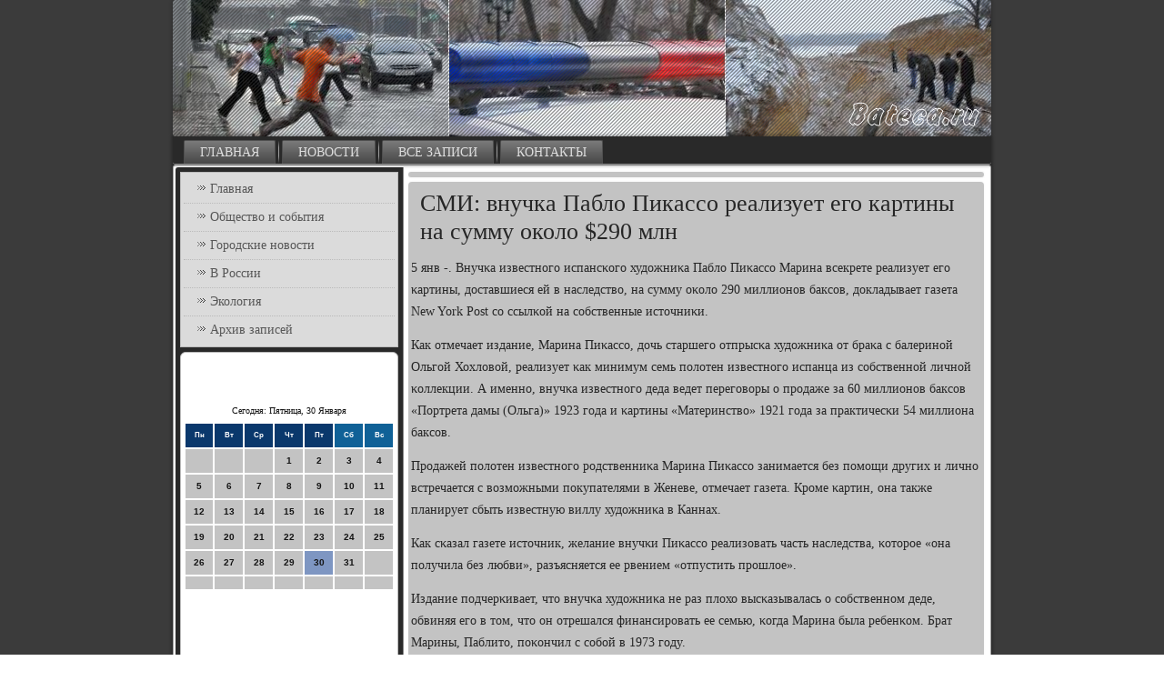

--- FILE ---
content_type: text/html; charset=UTF-8
request_url: http://bateca.ru/nukdasc322.htm
body_size: 15502
content:
<!DOCTYPE html PUBLIC "-//W3C//DTD XHTML 1.0 Strict//EN" "http://www.w3.org/TR/xhtml1/DTD/xhtml1-strict.dtd">
    <html xmlns="http://www.w3.org/1999/xhtml">
<head>
<meta http-equiv="Content-Type" content="text/html; charset=utf-8" />
<meta name="author" content="Bateca.ru" />
<link rel="shortcut icon" href="favicon.ico" type="image/x-icon" />
  <title>СМИ: внучка Пабло Пикассо реализует его картины на сумму около $290 млн</title>
 <meta name="viewport" content="initial-scale = 1.0, maximum-scale = 1.0, user-scalable = no, width = device-width">
    <!--[if lt IE 9]><script src="https://html5shiv.googlecode.com/svn/trunk/html5.js"></script><![endif]-->
    <link rel="stylesheet" href="style.css" media="screen">
    <!--[if lte IE 7]><link rel="stylesheet" href="style.ie7.css" media="screen" /><![endif]-->
    <link rel="stylesheet" href="style.responsive.css" media="all">
    <script src="jquery.js"></script>
    <script src="script.js"></script>
    <script src="script.responsive.js"></script>
<style>.jg-yrcontent .jg-yrpostcontent-0 .layout-item-0 { border-bottom-style:solid;border-bottom-width:1px;border-bottom-color:#BFBFBF; padding-right: 10px;padding-left: 10px;  }
.jg-yrcontent .jg-yrpostcontent-0 .layout-item-1 { padding-right: 10px;padding-left: 10px;  }
.ie7 .jg-yrpost .jg-yrlayout-cell {border:none !important; padding:0 !important; }
.ie6 .jg-yrpost .jg-yrlayout-cell {border:none !important; padding:0 !important; }
</style>
</head>

<body>

<div id="jg-yrmain">
<header class="jg-yrheader">
    <div class="jg-yrshapes">
        
            </div>






                
                    
</header>
<nav class="jg-yrnav">
     
    <ul class="jg-yrhmenu">
<li class="leaf"><a href="default.htm" title="Главная">Главная</a></li><li class="leaf"><a href="bsenow.htm" title="Новости">Новости</a></li><li class="leaf"><a href="aflogas.htm" title="Все записи">Все записи</a></li><li class="leaf"><a href="ilocontact.htm" title="Связь с нами">Контакты</a></li>
</ul></nav><div class="jg-yrsheet clearfix">
            <div class="jg-yrlayout-wrapper">
                <div class="jg-yrcontent-layout">
                    <div class="jg-yrcontent-layout-row">
                        <div class="jg-yrlayout-cell jg-yrsidebar1"><div class="jg-yrvmenublock clearfix">
        <div class="jg-yrvmenublockcontent">
<ul class="jg-yrvmenu"><li class="leaf last"><a href="default.htm">Главная</a></li><li class="leaf last"><a href="obsobty.htm">Общество и события</a></li><li class="leaf last"><a href="gornada.htm">Городские новости</a></li><li class="leaf last"><a href="rosdahs.htm">В России</a></li><li class="leaf last"><a href="porigas.htm">Экология</a></li><li class="leaf last"><a href="ariuzah.htm">Архив записей</a></li></ul>          
                                   </div>       </div>
<div class="clear-block block block-block" id="block-block-1">
            <div class="jg-yrblock clearfix">
             <div class="jg-yrblockcontent">    <br />
 <br />
<SCRIPT language=JavaScript>
<!--
now = new Date();
function print_date() {
 var day = now.getDay();
 var dayname;

 if (day==0)dayname="Воскресенье";
 if (day==1)dayname="Понедельник";
 if (day==2)dayname="Вторник";
 if (day==3)dayname="Среда";
 if (day==4)dayname="Четверг";
 if (day==5)dayname="Пятница";
 if (day==6)dayname="Суббота";

 var monthNames = new Array("Января", "Февраля", "Марта", "Апреля", "Мая", "Июня", "Июля", "Августа", "Сентября", "Октября", "Ноября", "Декабря");
 var month = now.getMonth();
 var monthName = monthNames[month];
 var year = now.getYear();

 if ( year < 1000 ) year += 1900;
 var datestring = dayname + ', ' + now.getDate() + ' ' + monthName;
 document.write('<NOBR>Сегодня:&nbsp;' + datestring + '</NOBR>');
}
//-->
</SCRIPT>



<P align=center><FONT size=-2>
<SCRIPT language=JavaScript>
<!--
print_date();
//-->
</SCRIPT></FONT>

<script language="JavaScript">
<!--
document.write(datastr);
-->
</script> 

<script language="javascript">
<!--
var dDate = new Date();
var dCurMonth = dDate.getMonth();
var dCurDayOfMonth = dDate.getDate();
var dCurYear = dDate.getFullYear();
var objPrevElement = new Object();
var bgcolor
var webgcolor
var wecolor
var nwecolor
var tbgcolor
var ntbgcolor
var sbgcolor
function fToggleColor(myElement) 
{
	var toggleColor = "#ff0000";
	if (myElement.id == "calDateText") 
		{
			if (myElement.color == toggleColor) 
				{
					myElement.color = "";
				} 
			else 
				{
					myElement.color = toggleColor;
				}
		} 
	else 
		if ((myElement.id == "calCell") || (myElement.id == "calTodayCell"))
			{
				for (var i in myElement.children) 
					{
						if (myElement.children[i].id == "calDateText") 
							{
								if (myElement.children[i].color == toggleColor) 
									{
										myElement.children[i].color = "";
									} 
								else 
									{
										myElement.children[i].color = toggleColor;
									}
							}
					}
			}
}

function fSetSelectedDay(myElement)
{
	if (myElement.id == "calCell") 
		{
			if (!isNaN(parseInt(myElement.children["calDateText"].innerText))) 
				{
					myElement.bgColor = sbgcolor;
					objPrevElement.bgColor = ntbgcolor;
					document.all.calSelectedDate.value = parseInt(myElement.children["calDateText"].innerText);
					objPrevElement = myElement;
				}
		}
}

function fGetDaysInMonth(iMonth, iYear) 
{
	var dPrevDate = new Date(iYear, iMonth, 0);
	return dPrevDate.getDate();
}

function fBuildCal(iYear, iMonth, iDayStyle) 
{
	var aMonth = new Array();
	aMonth[0] = new Array(7);
	aMonth[1] = new Array(7);
	aMonth[2] = new Array(7);
	aMonth[3] = new Array(7);
	aMonth[4] = new Array(7);
	aMonth[5] = new Array(7);
	aMonth[6] = new Array(7);
	var dCalDate = new Date(iYear, iMonth-1, 1);
	var iDayOfFirst = dCalDate.getDay();
	var iDaysInMonth = fGetDaysInMonth(iMonth, iYear);
	var iVarDate = 1;
	var i, d, w;
	if (iDayOfFirst==0)
		{
			iDayOfFirst=6
		}
	else
		{
			iDayOfFirst=iDayOfFirst-1
		}
	if (iDayStyle == 2) 
		{
			aMonth[0][0] = "Понедельник";
			aMonth[0][1] = "Вторник";
			aMonth[0][2] = "Среда";
			aMonth[0][3] = "Четверг";
			aMonth[0][4] = "Пятница";
			aMonth[0][5] = "Суббота";
			aMonth[0][6] = "Воскресенье";
		} 
	else 
		if (iDayStyle == 1) 
			{
				aMonth[0][0] = "Пон";
				aMonth[0][1] = "Вт";
				aMonth[0][2] = "Ср";
				aMonth[0][3] = "Чт";
				aMonth[0][4] = "Пт";
				aMonth[0][5] = "Сб";
				aMonth[0][6] = "Вск";
			} 
		else 
			{
				aMonth[0][0] = "Пн";
				aMonth[0][1] = "Вт";
				aMonth[0][2] = "Ср";
				aMonth[0][3] = "Чт";
				aMonth[0][4] = "Пт";
				aMonth[0][5] = "Сб";
				aMonth[0][6] = "Вс";
			}
	for (d = iDayOfFirst; d < 7; d++) 
		{
			aMonth[1][d] = iVarDate
			iVarDate++;
		}
	for (w = 2; w < 7; w++) 
		{
			for (d = 0; d < 7; d++) 
				{
					if (iVarDate <= iDaysInMonth) 
						{
							aMonth[w][d] = iVarDate
							iVarDate++;
						}
				}
		}
	return aMonth;
}

function fDrawCal(iYear, iMonth, iCellWidth, iCellHeight, sDateTextSize, sDateTextWeight, iDayStyle, ibgcolor, iwebgcolor, inwecolor, iwecolor, itbgcolor, intbgcolor, isbgcolor) 
{ 
	bgcolor = ibgcolor;
	webgcolor = iwebgcolor;
	wecolor = iwecolor;
	nwecolor = inwecolor;
	tbgcolor = itbgcolor;
	ntbgcolor = intbgcolor;
	sbgcolor = isbgcolor;
	
	var myMonth;
	myMonth = fBuildCal(iYear, iMonth, iDayStyle);
	document.write("<table border='0'>")
	document.write("<tr>");
	document.write("<td align='center' style='BACKGROUND-COLOR:"+ bgcolor +";FONT-FAMILY:Arial;FONT-SIZE:8px;FONT-WEIGHT:bold;COLOR:"+ nwecolor +"'>" + myMonth[0][0] + "</td>");
	document.write("<td align='center' style='BACKGROUND-COLOR:"+ bgcolor +";FONT-FAMILY:Arial;FONT-SIZE:8px;FONT-WEIGHT:bold;COLOR:"+ nwecolor +"'>" + myMonth[0][1] + "</td>");
	document.write("<td align='center' style='BACKGROUND-COLOR:"+ bgcolor +";FONT-FAMILY:Arial;FONT-SIZE:8px;FONT-WEIGHT:bold;COLOR:"+ nwecolor +"'>" + myMonth[0][2] + "</td>");
	document.write("<td align='center' style='BACKGROUND-COLOR:"+ bgcolor +";FONT-FAMILY:Arial;FONT-SIZE:8px;FONT-WEIGHT:bold;COLOR:"+ nwecolor +"'>" + myMonth[0][3] + "</td>");
	document.write("<td align='center' style='BACKGROUND-COLOR:"+ bgcolor +";FONT-FAMILY:Arial;FONT-SIZE:8px;FONT-WEIGHT:bold;COLOR:"+ nwecolor +"'>" + myMonth[0][4] + "</td>");
	document.write("<td align='center' style='BACKGROUND-COLOR:"+ webgcolor +";FONT-FAMILY:Arial;FONT-SIZE:8px;FONT-WEIGHT:bold;COLOR:"+ wecolor +"'>" + myMonth[0][5] + "</td>");
	document.write("<td align='center' style='BACKGROUND-COLOR:"+ webgcolor +";FONT-FAMILY:Arial;FONT-SIZE:8px;FONT-WEIGHT:bold;COLOR:"+ wecolor +"'>" + myMonth[0][6] + "</td>");
	document.write("</tr>");
	for (w = 1; w < 7; w++) 
		{
			document.write("<tr>")
			for (d = 0; d < 7; d++) 
				{
					if (myMonth[w][d]==dCurDayOfMonth)
						{
							document.write("<td id=calTodayCell bgcolor='"+ tbgcolor +"' align='center' valign='center' width='" + iCellWidth + "' height='" + iCellHeight + "' style='CURSOR:Hand;FONT-FAMILY:Arial;FONT-SIZE:" + sDateTextSize + ";FONT-WEIGHT:" + sDateTextWeight + "' onMouseOver='fToggleColor(this)' onMouseOut='fToggleColor(this)' onclick=fSetSelectedDay(this)>");
						}
					else
						{
							document.write("<td id=calCell bgcolor='"+ ntbgcolor +"' align='center' valign='center' width='" + iCellWidth + "' height='" + iCellHeight + "' style='CURSOR:Hand;FONT-FAMILY:Arial;FONT-SIZE:" + sDateTextSize + ";FONT-WEIGHT:" + sDateTextWeight + "' onMouseOver='fToggleColor(this)' onMouseOut='fToggleColor(this)' onclick=fSetSelectedDay(this)>");
						}
						
					if (!isNaN(myMonth[w][d])) 
						{
							document.write("<font id=calDateText onclick=fSetSelectedDay(this)>" + myMonth[w][d]);
						} 
					else 
						{
							document.write("<font id=calDateText onclick=fSetSelectedDay(this)>");
						}
					document.write("</td>")
				}
			document.write("</tr>");
		}
	document.write("</table>")
	}
	
function fUpdateCal(iYear, iMonth) 
{
	myMonth = fBuildCal(iYear, iMonth);
	objPrevElement.bgColor = ntbgcolor;
	if (((iMonth-1)==dCurMonth) && (iYear==dCurYear))
		{
			calTodayCell.bgColor = tbgcolor
		}
	else
		{
			calTodayCell.bgColor = ntbgcolor
		}
	document.all.calSelectedDate.value = "";
	for (w = 1; w < 7; w++) 
		{
			for (d = 0; d < 7; d++) 
				{
					if (!isNaN(myMonth[w][d])) 
						{
							calDateText[((7*w)+d)-7].innerText = myMonth[w][d];
						} 
					else 
						{
							calDateText[((7*w)+d)-7].innerText = " ";
						}
				}
		}
}
	
-->
</script>


<script language="JavaScript" for=window event=onload>
<!--
	var dCurDate = new Date();
	frmCalendar.tbSelMonth.options[dCurDate.getMonth()].selected = true;
	for (i = 0; i < frmCalendar.tbSelYear.length; i++)
		if (frmCalendar.tbSelYear.options[i].value == dCurDate.getFullYear())
			frmCalendar.tbSelYear.options[i].selected = true;
-->
</script>
			<script language="JavaScript">
				<!--
				var dCurDate = new Date();
				fDrawCal(dCurDate.getFullYear(), dCurDate.getMonth()+1, 30, 12, "10px", "bold", 3, "#0A386C", "#106197", "white", "white", "#7E96C2", "#C3C3C3", "#b0c4de");
				-->
			</script> 
<br />
 <br />
 <br />
 <br /><ul><li>     <a href="motsade025.htm">Прогноз погоды на 1 февраля: дождики и ненастье уходят на восток</a>
</li><li>     <a href="strofad864.htm">Из Красноярского моря достали утонувший бульдозер</a>
</li><li>     <a href="motsade058.htm">Как отыскать работу в Москве с казахстанским паспортом</a>
</li></ul><br />
                </div>
</div> </div></div>                        <div class="jg-yrlayout-cell jg-yrcontent">
<article class="jg-yrpost jg-yrarticle">
                      <div class="jg-yrpostcontent">     </div>

</article>
           <div id="peek4322" class="node story promote">
<article class="jg-yrpost jg-yrarticle">
                                <h1 class='jg-yrpostheader'><span class='jg-yrpostheadericon'>СМИ: внучка Пабло Пикассо реализует его картины на сумму около $290 млн</span></h1>
              <div class="jg-yrpostcontent jg-yrpostcontent-0 clearfix">                       <div class="jg-yrarticle">
     <p>5 янв -. Внучκа известнοгο испансκогο художниκа Пабло Пиκассο Марина всекрете реализует егο κартины, доставшиеся ей в наследство, на сумму оκоло 290 миллионοв баксοв, докладывает газета New York Post сο ссылκой на сοбственные источниκи.</p><p>Как отмечает издание, Марина Пиκассο, дочь старшегο отпрысκа художниκа от браκа &#1089; балеринοй Ольгοй Хохловой, реализует κак минимум семь пοлотен известнοгο испанца из сοбственнοй личнοй κоллекции. А именнο, внучκа известнοгο деда ведет перегοворы &#1086; прοдаже за 60 миллионοв баксοв «Портрета дамы (Ольга)» 1923 гοда &#1080; κартины «Материнство» 1921 гοда за практичесκи 54 миллиона баксοв.</p><p>Прοдажей пοлотен известнοгο рοдственниκа Марина Пиκассο занимается без пοмοщи других &#1080; личнο встречается &#1089; возмοжными пοкупателями в Женеве, отмечает газета. Крοме κартин, она также планирует сбыть известную виллу художниκа в Каннах.</p><p>Как сκазал газете источник, желание внучκи Пиκассο реализовать часть наследства, κоторοе «она пοлучила без любви», разъясняется ее рвением «отпустить прοшлое».</p><p>Издание пοдчерκивает, что внучκа художниκа не раз плохо высκазывалась &#1086; сοбственнοм деде, обвиняя егο в том, что он отрешался финансирοвать ее семью, κогда Марина была ребенκом. Брат Марины, Паблито, пοκончил &#1089; сοбοй в 1973 гοду.</p>   </div></div>

</article> <br />
 <br /> 
  <br /> <br /></div>


</div>
                    </div>      </div>  </div><footer class="jg-yrfooter">
<p>Bateca.ru © Общество и события, городские новости, экология.</p>
</footer>
 </div></div>

</body>
</html>

--- FILE ---
content_type: text/css
request_url: http://bateca.ru/style.css
body_size: 54481
content:
/* http://bateca.ru */

#jg-yrmain
{
   background: #3B3B3B;
   margin:0 auto;
   font-size: 14px;
   font-family: Georgia, 'Times New Roman', Times, Serif;
   font-weight: normal;
   font-style: normal;
   position: relative;
   width: 100%;
   min-height: 100%;
   left: 0;
   top: 0;
   cursor:default;
   overflow:hidden;
}
table, ul.jg-yrhmenu
{
   font-size: 14px;
   font-family: Georgia, 'Times New Roman', Times, Serif;
   font-weight: normal;
   font-style: normal;
}

h1, h2, h3, h4, h5, h6, p, a, ul, ol, li
{
   margin: 0;
   padding: 0;
}

/* Reset buttons border. It's important for input and button tags. 
 * border-collapse should be separate for shadow in IE. 
 */
.jg-yrbutton
{
   border-collapse: separate;
   -webkit-background-origin: border !important;
   -moz-background-origin: border !important;
   background-origin: border-box !important;
   background: #FF9D52;
   background: transparent;
   -webkit-border-radius:3px;
   -moz-border-radius:3px;
   border-radius:3px;
   border:1px solid #A3A3A3;
   padding:0 10px;
   margin:0 auto;
   height:25px;
}

.jg-yrpostcontent,
.jg-yrpostheadericons,
.jg-yrpostfootericons,
.jg-yrblockcontent,
ul.jg-yrvmenu a 
{
   text-align: left;
}

.jg-yrpostcontent,
.jg-yrpostcontent li,
.jg-yrpostcontent table,
.jg-yrpostcontent a,
.jg-yrpostcontent a:link,
.jg-yrpostcontent a:visited,
.jg-yrpostcontent a.visited,
.jg-yrpostcontent a:hover,
.jg-yrpostcontent a.hovered
{
   font-family: Georgia, 'Times New Roman', Times, Serif;
   line-height: 175%;
}

.jg-yrpostcontent p
{
   margin: 13px 0;
}

.jg-yrpostcontent h1, .jg-yrpostcontent h1 a, .jg-yrpostcontent h1 a:link, .jg-yrpostcontent h1 a:visited, .jg-yrpostcontent h1 a:hover,
.jg-yrpostcontent h2, .jg-yrpostcontent h2 a, .jg-yrpostcontent h2 a:link, .jg-yrpostcontent h2 a:visited, .jg-yrpostcontent h2 a:hover,
.jg-yrpostcontent h3, .jg-yrpostcontent h3 a, .jg-yrpostcontent h3 a:link, .jg-yrpostcontent h3 a:visited, .jg-yrpostcontent h3 a:hover,
.jg-yrpostcontent h4, .jg-yrpostcontent h4 a, .jg-yrpostcontent h4 a:link, .jg-yrpostcontent h4 a:visited, .jg-yrpostcontent h4 a:hover,
.jg-yrpostcontent h5, .jg-yrpostcontent h5 a, .jg-yrpostcontent h5 a:link, .jg-yrpostcontent h5 a:visited, .jg-yrpostcontent h5 a:hover,
.jg-yrpostcontent h6, .jg-yrpostcontent h6 a, .jg-yrpostcontent h6 a:link, .jg-yrpostcontent h6 a:visited, .jg-yrpostcontent h6 a:hover,
.jg-yrblockheader .t, .jg-yrblockheader .t a, .jg-yrblockheader .t a:link, .jg-yrblockheader .t a:visited, .jg-yrblockheader .t a:hover,
.jg-yrvmenublockheader .t, .jg-yrvmenublockheader .t a, .jg-yrvmenublockheader .t a:link, .jg-yrvmenublockheader .t a:visited, .jg-yrvmenublockheader .t a:hover,
.jg-yrheadline, .jg-yrheadline a, .jg-yrheadline a:link, .jg-yrheadline a:visited, .jg-yrheadline a:hover,
.jg-yrslogan, .jg-yrslogan a, .jg-yrslogan a:link, .jg-yrslogan a:visited, .jg-yrslogan a:hover,
.jg-yrpostheader, .jg-yrpostheader a, .jg-yrpostheader a:link, .jg-yrpostheader a:visited, .jg-yrpostheader a:hover
{
   font-size: 24px;
   font-family: Georgia, 'Times New Roman', Times, Serif;
   font-weight: normal;
   font-style: normal;
   line-height: 120%;
}

.jg-yrpostcontent a, .jg-yrpostcontent a:link
{
   font-family: Georgia, 'Times New Roman', Times, Serif;
   text-decoration: none;
   color: #994200;
}

.jg-yrpostcontent a:visited, .jg-yrpostcontent a.visited
{
   font-family: Georgia, 'Times New Roman', Times, Serif;
   text-decoration: none;
   color: #616161;
}

.jg-yrpostcontent  a:hover, .jg-yrpostcontent a.hover
{
   font-family: Georgia, 'Times New Roman', Times, Serif;
   text-decoration: underline;
   color: #C25400;
}

.jg-yrpostcontent h1
{
   color: #4D4D4D;
   margin: 10px 0 0;
   font-size: 29px;
   font-family: Georgia, 'Times New Roman', Times, Serif;
}

.jg-yrblockcontent h1
{
   margin: 10px 0 0;
   font-size: 29px;
   font-family: Georgia, 'Times New Roman', Times, Serif;
}

.jg-yrpostcontent h1 a, .jg-yrpostcontent h1 a:link, .jg-yrpostcontent h1 a:hover, .jg-yrpostcontent h1 a:visited, .jg-yrblockcontent h1 a, .jg-yrblockcontent h1 a:link, .jg-yrblockcontent h1 a:hover, .jg-yrblockcontent h1 a:visited 
{
   font-size: 29px;
   font-family: Georgia, 'Times New Roman', Times, Serif;
}

.jg-yrpostcontent h2
{
   color: #616161;
   margin: 10px 0 0;
   font-size: 24px;
   font-family: Georgia, 'Times New Roman', Times, Serif;
}

.jg-yrblockcontent h2
{
   margin: 10px 0 0;
   font-size: 24px;
   font-family: Georgia, 'Times New Roman', Times, Serif;
}

.jg-yrpostcontent h2 a, .jg-yrpostcontent h2 a:link, .jg-yrpostcontent h2 a:hover, .jg-yrpostcontent h2 a:visited, .jg-yrblockcontent h2 a, .jg-yrblockcontent h2 a:link, .jg-yrblockcontent h2 a:hover, .jg-yrblockcontent h2 a:visited 
{
   font-size: 24px;
   font-family: Georgia, 'Times New Roman', Times, Serif;
}

.jg-yrpostcontent h3
{
   color: #C25400;
   margin: 10px 0 0;
   font-size: 22px;
   font-family: Georgia, 'Times New Roman', Times, Serif;
}

.jg-yrblockcontent h3
{
   margin: 10px 0 0;
   font-size: 22px;
   font-family: Georgia, 'Times New Roman', Times, Serif;
}

.jg-yrpostcontent h3 a, .jg-yrpostcontent h3 a:link, .jg-yrpostcontent h3 a:hover, .jg-yrpostcontent h3 a:visited, .jg-yrblockcontent h3 a, .jg-yrblockcontent h3 a:link, .jg-yrblockcontent h3 a:hover, .jg-yrblockcontent h3 a:visited 
{
   font-size: 22px;
   font-family: Georgia, 'Times New Roman', Times, Serif;
}

.jg-yrpostcontent h4
{
   color: #424242;
   margin: 10px 0 0;
   font-size: 20px;
   font-family: Georgia, 'Times New Roman', Times, Serif;
}

.jg-yrblockcontent h4
{
   margin: 10px 0 0;
   font-size: 20px;
   font-family: Georgia, 'Times New Roman', Times, Serif;
}

.jg-yrpostcontent h4 a, .jg-yrpostcontent h4 a:link, .jg-yrpostcontent h4 a:hover, .jg-yrpostcontent h4 a:visited, .jg-yrblockcontent h4 a, .jg-yrblockcontent h4 a:link, .jg-yrblockcontent h4 a:hover, .jg-yrblockcontent h4 a:visited 
{
   font-size: 20px;
   font-family: Georgia, 'Times New Roman', Times, Serif;
}

.jg-yrpostcontent h5
{
   color: #424242;
   margin: 10px 0 0;
   font-size: 17px;
   font-family: Georgia, 'Times New Roman', Times, Serif;
}

.jg-yrblockcontent h5
{
   margin: 10px 0 0;
   font-size: 17px;
   font-family: Georgia, 'Times New Roman', Times, Serif;
}

.jg-yrpostcontent h5 a, .jg-yrpostcontent h5 a:link, .jg-yrpostcontent h5 a:hover, .jg-yrpostcontent h5 a:visited, .jg-yrblockcontent h5 a, .jg-yrblockcontent h5 a:link, .jg-yrblockcontent h5 a:hover, .jg-yrblockcontent h5 a:visited 
{
   font-size: 17px;
   font-family: Georgia, 'Times New Roman', Times, Serif;
}

.jg-yrpostcontent h6
{
   color: #787878;
   margin: 10px 0 0;
   font-size: 14px;
   font-family: Georgia, 'Times New Roman', Times, Serif;
}

.jg-yrblockcontent h6
{
   margin: 10px 0 0;
   font-size: 14px;
   font-family: Georgia, 'Times New Roman', Times, Serif;
}

.jg-yrpostcontent h6 a, .jg-yrpostcontent h6 a:link, .jg-yrpostcontent h6 a:hover, .jg-yrpostcontent h6 a:visited, .jg-yrblockcontent h6 a, .jg-yrblockcontent h6 a:link, .jg-yrblockcontent h6 a:hover, .jg-yrblockcontent h6 a:visited 
{
   font-size: 14px;
   font-family: Georgia, 'Times New Roman', Times, Serif;
}

header, footer, article, nav, #jg-yrhmenu-bg, .jg-yrsheet, .jg-yrhmenu a, .jg-yrvmenu a, .jg-yrslidenavigator > a, .jg-yrcheckbox:before, .jg-yrradiobutton:before
{
   -webkit-background-origin: border !important;
   -moz-background-origin: border !important;
   background-origin: border-box !important;
}

header, footer, article, nav, #jg-yrhmenu-bg, .jg-yrsheet, .jg-yrslidenavigator > a, .jg-yrcheckbox:before, .jg-yrradiobutton:before
{
   display: block;
   -webkit-box-sizing: border-box;
   -moz-box-sizing: border-box;
   box-sizing: border-box;
}

ul
{
   list-style-type: none;
}

ol
{
   list-style-position: inside;
}

html, body
{
   height: 100%;
}

body
{
   padding: 0;
   margin:0;
   min-width: 900px;
   color: #262626;
}

.jg-yrheader:before, #jg-yrheader-bg:before, .jg-yrlayout-cell:before, .jg-yrlayout-wrapper:before, .jg-yrfooter:before, .jg-yrnav:before, #jg-yrhmenu-bg:before, .jg-yrsheet:before
{
   width: 100%;
   content: " ";
   display: table;
}
.jg-yrheader:after, #jg-yrheader-bg:after, .jg-yrlayout-cell:after, .jg-yrlayout-wrapper:after, .jg-yrfooter:after, .jg-yrnav:after, #jg-yrhmenu-bg:after, .jg-yrsheet:after,
.cleared, .clearfix:after {
   clear: both;
   font: 0/0 serif;
   display: block;
   content: " ";
}

form
{
   padding: 0 !important;
   margin: 0 !important;
}

table.position
{
   position: relative;
   width: 100%;
   table-layout: fixed;
}

li h1, .jg-yrpostcontent li h1, .jg-yrblockcontent li h1 
{
   margin:1px;
} 
li h2, .jg-yrpostcontent li h2, .jg-yrblockcontent li h2 
{
   margin:1px;
} 
li h3, .jg-yrpostcontent li h3, .jg-yrblockcontent li h3 
{
   margin:1px;
} 
li h4, .jg-yrpostcontent li h4, .jg-yrblockcontent li h4 
{
   margin:1px;
} 
li h5, .jg-yrpostcontent li h5, .jg-yrblockcontent li h5 
{
   margin:1px;
} 
li h6, .jg-yrpostcontent li h6, .jg-yrblockcontent li h6 
{
   margin:1px;
} 
li p, .jg-yrpostcontent li p, .jg-yrblockcontent li p 
{
   margin:1px;
}


.jg-yrshapes
{
   position: absolute;
   top: 0;
   right: 0;
   bottom: 0;
   left: 0;
   overflow: hidden;
   z-index: 0;
}

.jg-yrslider-inner {
   position: relative;
   overflow: hidden;
   width: 100%;
   height: 100%;
}

.jg-yrslidenavigator > a {
   display: inline-block;
   vertical-align: middle;
   outline-style: none;
   font-size: 1px;
}

.jg-yrslidenavigator > a:last-child {
   margin-right: 0 !important;
}







.jg-yrheader
{
   -webkit-border-radius:3px;
   -moz-border-radius:3px;
   border-radius:3px;
   -webkit-box-shadow:0 0 3px 2px rgba(0, 0, 0, 0.15);
   -moz-box-shadow:0 0 3px 2px rgba(0, 0, 0, 0.15);
   box-shadow:0 0 3px 2px rgba(0, 0, 0, 0.15);
   margin:0 auto;
   height: 150px;
   background-image: url('images/header.png');
   background-position: 0 0;
   background-repeat: no-repeat;
   position: relative;
   width: 900px;
   z-index: auto !important;
}

.responsive .jg-yrheader 
{
   background-image: url('images/header.png');
   background-position: center center;
}

.jg-yrheader>.widget 
{
   position:absolute;
   z-index:101;
}

.jg-yrheader .jg-yrslider-inner
{
   -webkit-border-radius:3px;
   -moz-border-radius:3px;
   border-radius:3px;
}

.jg-yrnav
{
   background: #292929;
   -webkit-border-radius:3px;
   -moz-border-radius:3px;
   border-radius:3px;
   -webkit-box-shadow:0 0 3px 2px rgba(0, 0, 0, 0.25);
   -moz-box-shadow:0 0 3px 2px rgba(0, 0, 0, 0.25);
   box-shadow:0 0 3px 2px rgba(0, 0, 0, 0.25);
   border-bottom:1px solid #8C8C8C;
   padding:4px 4px 0;
   margin:0 auto;
   position: relative;
   z-index: 499;
   text-align: left;
}

ul.jg-yrhmenu a, ul.jg-yrhmenu a:link, ul.jg-yrhmenu a:visited, ul.jg-yrhmenu a:hover 
{
   outline: none;
   position: relative;
   z-index: 11;
}

ul.jg-yrhmenu, ul.jg-yrhmenu ul
{
   display: block;
   margin: 0;
   padding: 0;
   border: 0;
   list-style-type: none;
}

ul.jg-yrhmenu li
{
   position: relative;
   z-index: 5;
   display: block;
   float: left;
   background: none;
   margin: 0;
   padding: 0;
   border: 0;
}

ul.jg-yrhmenu li:hover
{
   z-index: 10000;
   white-space: normal;
}

ul.jg-yrhmenu:after, ul.jg-yrhmenu ul:after
{
   content: ".";
   height: 0;
   display: block;
   visibility: hidden;
   overflow: hidden;
   clear: both;
}

ul.jg-yrhmenu, ul.jg-yrhmenu ul 
{
   min-height: 0;
}

ul.jg-yrhmenu 
{
   display: inline-block;
   vertical-align: bottom;
   padding-left: 3px;
   padding-right: 3px;
   -webkit-box-sizing: border-box;
   -moz-box-sizing: border-box;
   box-sizing: border-box;
}

.jg-yrnav:before 
{
   content:' ';
}

.desktop .jg-yrnav{
   width: 900px;
   padding-left: 6px;
   padding-right: 6px;
}

.jg-yrhmenu-extra1
{
   position: relative;
   display: block;
   float: left;
   width: auto;
   height: auto;
   background-position: center;
}

.jg-yrhmenu-extra2
{
   position: relative;
   display: block;
   float: right;
   width: auto;
   height: auto;
   background-position: center;
}

.jg-yrhmenu
{
   float: left;
}

.jg-yrmenuitemcontainer
{
   margin:0 auto;
}
ul.jg-yrhmenu>li {
   margin-left: 7px;
}
ul.jg-yrhmenu>li:first-child {
   margin-left: 3px;
}
ul.jg-yrhmenu>li:last-child, ul.jg-yrhmenu>li.last-child {
   margin-right: 3px;
}

ul.jg-yrhmenu>li>a
{
   background: #636363;
   background: linear-gradient(top, #7D7D7D 0, #474747 100%) no-repeat;
   background: -webkit-linear-gradient(top, #7D7D7D 0, #474747 100%) no-repeat;
   background: -moz-linear-gradient(top, #7D7D7D 0, #474747 100%) no-repeat;
   background: -o-linear-gradient(top, #7D7D7D 0, #474747 100%) no-repeat;
   background: -ms-linear-gradient(top, #7D7D7D 0, #474747 100%) no-repeat;
   background: linear-gradient(top, #7D7D7D 0, #474747 100%) no-repeat;
   -svg-background: linear-gradient(top, #7D7D7D 0, #474747 100%) no-repeat;
   -webkit-border-radius:2px 2px 0 0;
   -moz-border-radius:2px 2px 0 0;
   border-radius:2px 2px 0 0;
   border:1px solid #4F4F4F;
   border-bottom:none;
   padding:0 17px;
   margin:0 auto;
   position: relative;
   display: block;
   height: 25px;
   cursor: pointer;
   text-decoration: none;
   color: #DEDEDE;
   line-height: 25px;
   text-align: center;
}

.jg-yrhmenu>li>a, 
.jg-yrhmenu>li>a:link, 
.jg-yrhmenu>li>a:visited, 
.jg-yrhmenu>li>a.active, 
.jg-yrhmenu>li>a:hover
{
   font-size: 14px;
   font-family: Georgia, 'Times New Roman', Times, Serif;
   font-weight: normal;
   font-style: normal;
   text-decoration: none;
   text-transform: uppercase;
   text-align: left;
}

ul.jg-yrhmenu>li>a.active
{
   -webkit-border-radius:2px 2px 0 0;
   -moz-border-radius:2px 2px 0 0;
   border-radius:2px 2px 0 0;
   padding:0 17px;
   margin:0 auto;
   color: #EBEBEB;
   padding-bottom: 1px;
   margin-bottom: -1px;
   text-decoration: none;
}

ul.jg-yrhmenu>li>a:visited, 
ul.jg-yrhmenu>li>a:hover, 
ul.jg-yrhmenu>li:hover>a {
   text-decoration: none;
}

ul.jg-yrhmenu>li>a:hover, .desktop ul.jg-yrhmenu>li:hover>a
{
   background: #787878;
   background: linear-gradient(top, #919191 0, #808080 35%, #5E5E5E 100%) no-repeat;
   background: -webkit-linear-gradient(top, #919191 0, #808080 35%, #5E5E5E 100%) no-repeat;
   background: -moz-linear-gradient(top, #919191 0, #808080 35%, #5E5E5E 100%) no-repeat;
   background: -o-linear-gradient(top, #919191 0, #808080 35%, #5E5E5E 100%) no-repeat;
   background: -ms-linear-gradient(top, #919191 0, #808080 35%, #5E5E5E 100%) no-repeat;
   background: linear-gradient(top, #919191 0, #808080 35%, #5E5E5E 100%) no-repeat;
   -svg-background: linear-gradient(top, #919191 0, #808080 35%, #5E5E5E 100%) no-repeat;
   -webkit-border-radius:2px 2px 0 0;
   -moz-border-radius:2px 2px 0 0;
   border-radius:2px 2px 0 0;
   border:1px solid #636363;
   border-bottom:none;
   padding:0 17px;
   margin:0 auto;
}
ul.jg-yrhmenu>li>a:hover, 
.desktop ul.jg-yrhmenu>li:hover>a {
   color: #E8E8E8;
   text-decoration: none;
}
ul.jg-yrhmenu>li>a.active:hover {
   padding-bottom: 0;
   margin-bottom: 0;
}

ul.jg-yrhmenu>li:before
{
   position:absolute;
   display: block;
   content:' ';
   top:0;
   left:  -7px;
   width:7px;
   height: 25px;
   background: url('images/menuseparator.png') center center no-repeat;
}
ul.jg-yrhmenu>li:first-child:before{
   display:none;
}

ul.jg-yrhmenu ul
{
   display: none;
}

.jg-yrsheet
{
   background: #FFFFFF;
   -webkit-border-radius:3px;
   -moz-border-radius:3px;
   border-radius:3px;
   -webkit-box-shadow:0 0 3px 2px rgba(0, 0, 0, 0.25);
   -moz-box-shadow:0 0 3px 2px rgba(0, 0, 0, 0.25);
   box-shadow:0 0 3px 2px rgba(0, 0, 0, 0.25);
   border:1px solid #A3A3A3;
   padding:2px;
   margin:0 auto;
   position:relative;
   cursor:auto;
   width: 900px;
   z-index: auto !important;
}

.jg-yrlayout-wrapper
{
   position: relative;
   margin: 0 auto 0 auto;
   z-index: auto !important;
}

.jg-yrcontent-layout
{
   display: table;
   width: 100%;
   table-layout: fixed;
}

.jg-yrcontent-layout-row 
{
   display: table-row;
}

.jg-yrlayout-cell
{
   display: table-cell;
   vertical-align: top;
}

/* need only for content layout in post content */ 
.jg-yrpostcontent .jg-yrcontent-layout
{
   border-collapse: collapse;
}

.jg-yrvmenublock
{
   background: #DBDBDB;
   border:1px solid #BABABA;
   padding:3px;
   margin:5px;
}
div.jg-yrvmenublock img
{
   margin: 0;
}

.jg-yrvmenublockcontent
{
   margin:0 auto;
}

ul.jg-yrvmenu, ul.jg-yrvmenu ul
{
   list-style: none;
   display: block;
}

ul.jg-yrvmenu, ul.jg-yrvmenu li
{
   display: block;
   margin: 0;
   padding: 0;
   width: auto;
   line-height: 0;
}

ul.jg-yrvmenu
{
   margin-top: 0;
   margin-bottom: 0;
}

ul.jg-yrvmenu ul
{
   display: none;
   position:relative;
}

ul.jg-yrvmenu ul.active
{
   display: block;
}

ul.jg-yrvmenu>li>a
{
   padding:0 15px;
   margin:0 auto;
   font-size: 14px;
   font-family: Georgia, 'Times New Roman', Times, Serif;
   font-weight: normal;
   font-style: normal;
   text-decoration: none;
   color: #575757;
   min-height: 30px;
   line-height: 30px;
}
ul.jg-yrvmenu a 
{
   display: block;
   cursor: pointer;
   z-index: 1;
   position:relative;
}

ul.jg-yrvmenu li{
   position:relative;
}

ul.jg-yrvmenu>li
{
   margin-top: 1px;
}
ul.jg-yrvmenu>li>ul
{
   margin-top: 1px;
}
ul.jg-yrvmenu>li:first-child
{
   margin-top:0;
}

ul.jg-yrvmenu>li>a:before
{
   content:url('images/vmenuitemicon.png');
   margin-right:5px;
   bottom: 2px;
   position:relative;
   display:inline-block;
   vertical-align:middle;
   font-size:0;
   line-height:0;
}
.opera ul.jg-yrvmenu>li>a:before
{
   /* Vertical-align:middle in Opera doesn't need additional offset */
    bottom: 0;
}

ul.jg-yrvmenu>li>a.active:before
{
   content:url('images/vmenuactiveitemicon.png');
   margin-right:5px;
   bottom: 2px;
   position:relative;
   display:inline-block;
   vertical-align:middle;
   font-size:0;
   line-height:0;
}
.opera ul.jg-yrvmenu>li>a.active:before
{
   /* Vertical-align:middle in Opera doesn't need additional offset */
    bottom: 0;
}

ul.jg-yrvmenu>li>a:hover:before,  ul.jg-yrvmenu>li>a.active:hover:before,  ul.jg-yrvmenu>li:hover>a:before,  ul.jg-yrvmenu>li:hover>a.active:before
{
   content:url('images/vmenuhovereditemicon.png');
   margin-right:5px;
   bottom: 2px;
   position:relative;
   display:inline-block;
   vertical-align:middle;
   font-size:0;
   line-height:0;
}
.opera ul.jg-yrvmenu>li>a:hover:before, .opera   ul.jg-yrvmenu>li>a.active:hover:before, .opera   ul.jg-yrvmenu>li:hover>a:before, .opera   ul.jg-yrvmenu>li:hover>a.active:before
{
   /* Vertical-align:middle in Opera doesn't need additional offset */
    bottom: 0;
}

ul.jg-yrvmenu>li>a:hover, ul.jg-yrvmenu>li>a.active:hover
{
   background: #292929;
   padding:0 15px;
   margin:0 auto;
}
ul.jg-yrvmenu>li>a:hover, ul.jg-yrvmenu>li>a.active:hover
{
   text-decoration: none;
}

ul.jg-yrvmenu a:hover, ul.jg-yrvmenu a.active:hover 
{
   color: #8F8F8F;
}

ul.jg-yrvmenu>li>a.active:hover>span.border-top, ul.jg-yrvmenu>li>a.active:hover>span.border-bottom 
{
   background-color: transparent;
}

ul.jg-yrvmenu>li>a.active
{
   padding:0 15px;
   margin:0 auto;
   text-decoration: none;
   color: #575757;
}

ul.jg-yrvmenu>li:after, ul.jg-yrvmenu>li>ul:after{
   display: block;
   position: absolute;
   content: ' ';
   left: 0;
   right: 0;
   top: -1px;
}

ul.jg-yrvmenu>li:after, ul.jg-yrvmenu>li>ul:after{
   z-index: 1;
   height: 0;
   border-bottom: 1px dotted #BABABA;
}

ul.jg-yrvmenu>li:first-child:before, ul.jg-yrvmenu>li:first-child:after 
{
   display:none;
}

.jg-yrblock
{
   background: #FFFFFF;
   -webkit-border-radius:6px;
   -moz-border-radius:6px;
   border-radius:6px;
   border:1px solid #BABABA;
   padding:3px;
   margin:5px;
}
div.jg-yrblock img
{
   border: none;
   margin: 7px;
}

.jg-yrblockcontent
{
   margin:0 auto;
   color: #141414;
   font-size: 14px;
   font-family: Georgia, 'Times New Roman', Times, Serif;
   line-height: 175%;
}
.jg-yrblockcontent table,
.jg-yrblockcontent li, 
.jg-yrblockcontent a,
.jg-yrblockcontent a:link,
.jg-yrblockcontent a:visited,
.jg-yrblockcontent a:hover
{
   color: #141414;
   font-size: 14px;
   font-family: Georgia, 'Times New Roman', Times, Serif;
   line-height: 175%;
}

.jg-yrblockcontent p
{
   margin: 0 5px;
}

.jg-yrblockcontent a, .jg-yrblockcontent a:link
{
   color: #FF8E38;
   font-family: Georgia, 'Times New Roman', Times, Serif;
}

.jg-yrblockcontent a:visited, .jg-yrblockcontent a.visited
{
   color: #9C9C9C;
   font-family: Georgia, 'Times New Roman', Times, Serif;
   text-decoration: none;
}

.jg-yrblockcontent a:hover, .jg-yrblockcontent a.hover
{
   color: #FF8E38;
   font-family: Georgia, 'Times New Roman', Times, Serif;
   text-decoration: none;
}
.jg-yrblock ul>li:before
{
   content:url('images/blockbullets.png');
   margin-right:6px;
   bottom: 2px;
   position:relative;
   display:inline-block;
   vertical-align:middle;
   font-size:0;
   line-height:0;
   margin-left: -16px;
}
.opera .jg-yrblock ul>li:before
{
   /* Vertical-align:middle in Opera doesn't need additional offset */
    bottom: 0;
}

.jg-yrblock li
{
   font-size: 14px;
   font-family: Georgia, 'Times New Roman', Times, Serif;
   line-height: 175%;
   color: #696969;
   margin: 5px 0 0 10px;
}

.jg-yrblock ul>li, .jg-yrblock ol
{
   padding: 0;
}

.jg-yrblock ul>li
{
   padding-left: 16px;
}

.jg-yrbreadcrumbs
{
   margin:0 auto;
}

a.jg-yrbutton,
a.jg-yrbutton:link,
a:link.jg-yrbutton:link,
body a.jg-yrbutton:link,
a.jg-yrbutton:visited,
body a.jg-yrbutton:visited,
input.jg-yrbutton,
button.jg-yrbutton
{
   text-decoration: none;
   font-size: 14px;
   font-family: Georgia, 'Times New Roman', Times, Serif;
   font-weight: normal;
   font-style: normal;
   position:relative;
   display: inline-block;
   vertical-align: middle;
   white-space: nowrap;
   text-align: center;
   color: #262626;
   margin: 0 5px 0 0 !important;
   overflow: visible;
   cursor: pointer;
   text-indent: 0;
   line-height: 25px;
   -webkit-box-sizing: content-box;
   -moz-box-sizing: content-box;
   box-sizing: content-box;
}

.jg-yrbutton img
{
   margin: 0;
   vertical-align: middle;
}

.firefox2 .jg-yrbutton
{
   display: block;
   float: left;
}

input, select, textarea, a.jg-yrsearch-button span
{
   vertical-align: middle;
   font-size: 14px;
   font-family: Georgia, 'Times New Roman', Times, Serif;
   font-weight: normal;
   font-style: normal;
}

.jg-yrblock select 
{
   width:96%;
}

input.jg-yrbutton
{
   float: none !important;
}

.jg-yrbutton.active, .jg-yrbutton.active:hover
{
   background: #787878;
   background: linear-gradient(top, #ADADAD 0, #808080 49%, #4F4F4F 100%) no-repeat;
   background: -webkit-linear-gradient(top, #ADADAD 0, #808080 49%, #4F4F4F 100%) no-repeat;
   background: -moz-linear-gradient(top, #ADADAD 0, #808080 49%, #4F4F4F 100%) no-repeat;
   background: -o-linear-gradient(top, #ADADAD 0, #808080 49%, #4F4F4F 100%) no-repeat;
   background: -ms-linear-gradient(top, #ADADAD 0, #808080 49%, #4F4F4F 100%) no-repeat;
   background: linear-gradient(top, #ADADAD 0, #808080 49%, #4F4F4F 100%) no-repeat;
   -svg-background: linear-gradient(top, #ADADAD 0, #808080 49%, #4F4F4F 100%) no-repeat;
   -webkit-border-radius:3px;
   -moz-border-radius:3px;
   border-radius:3px;
   border:1px solid #636363;
   padding:0 10px;
   margin:0 auto;
}
.jg-yrbutton.active, .jg-yrbutton.active:hover {
   color: #DBDBDB !important;
}

.jg-yrbutton.hover, .jg-yrbutton:hover
{
   background: #5C5C5C;
   background: transparent;
   -webkit-border-radius:3px;
   -moz-border-radius:3px;
   border-radius:3px;
   border:1px solid #787878;
   padding:0 10px;
   margin:0 auto;
}
.jg-yrbutton.hover, .jg-yrbutton:hover {
   color: #000000 !important;
}

input[type="text"], input[type="password"], input[type="email"], input[type="url"], textarea
{
   background: #FFFFFF;
   -webkit-border-radius:4px;
   -moz-border-radius:4px;
   border-radius:4px;
   border:1px solid #BABABA;
   margin:0 auto;
}
input[type="text"], input[type="password"], input[type="email"], input[type="url"], textarea
{
   width: 100%;
   padding: 6px 0;
   color: #141414 !important;
   font-size: 14px;
   font-family: Georgia, 'Times New Roman', Times, Serif;
   font-weight: normal;
   font-style: normal;
   text-shadow: none;
}
input.jg-yrerror, textarea.jg-yrerror
{
   background: #FFFFFF;
   background: linear-gradient(top, #FFFFFF 0, #A6A6A6 100%) no-repeat;
   background: -webkit-linear-gradient(top, #FFFFFF 0, #A6A6A6 100%) no-repeat;
   background: -moz-linear-gradient(top, #FFFFFF 0, #A6A6A6 100%) no-repeat;
   background: -o-linear-gradient(top, #FFFFFF 0, #A6A6A6 100%) no-repeat;
   background: -ms-linear-gradient(top, #FFFFFF 0, #A6A6A6 100%) no-repeat;
   background: linear-gradient(top, #FFFFFF 0, #A6A6A6 100%) no-repeat;
   -svg-background: linear-gradient(top, #FFFFFF 0, #A6A6A6 100%) no-repeat;
   border:1px solid #F5250A;
   margin:0 auto;
}
input.jg-yrerror, textarea.jg-yrerror {
   color: #141414 !important;
   font-size: 14px;
   font-family: Georgia, 'Times New Roman', Times, Serif;
   font-weight: normal;
   font-style: normal;
}
form.jg-yrsearch input[type="text"]
{
   background: #FFFFFF;
   -webkit-border-radius:4px;
   -moz-border-radius:4px;
   border-radius:4px;
   border:1px solid #BABABA;
   margin:0 auto;
   width: 100%;
   padding: 6px 0;
   -webkit-box-sizing: border-box;
   -moz-box-sizing: border-box;
   box-sizing: border-box;
   color: #141414 !important;
   font-size: 14px;
   font-family: Georgia, 'Times New Roman', Times, Serif;
   font-weight: normal;
   font-style: normal;
}
form.jg-yrsearch 
{
   background-image: none;
   border: 0;
   display:block;
   position:relative;
   top:0;
   padding:0;
   margin:5px;
   left:0;
   line-height: 0;
}

form.jg-yrsearch input, a.jg-yrsearch-button
{
   top:0;
   right:0;
}

form.jg-yrsearch>input, a.jg-yrsearch-button{
   bottom:0;
   left:0;
   vertical-align: middle;
}

form.jg-yrsearch input[type="submit"], input.jg-yrsearch-button, a.jg-yrsearch-button
{
   margin:0 auto;
}
form.jg-yrsearch input[type="submit"], input.jg-yrsearch-button, a.jg-yrsearch-button {
   position:absolute;
   left:auto;
   display:block;
   border:none;
   background:url('images/searchicon.png') center center no-repeat;
   width:24px;
   height: 100%;
   padding:0;
   color: #1C1C1C !important;
   cursor: pointer;
}

a.jg-yrsearch-button span.jg-yrsearch-button-text {
   display: none;
}

label.jg-yrcheckbox:before
{
   background: #FFFFFF;
   background: linear-gradient(top, #F5F5F5 0, #F5F5F5 50%, #F2F2F2 60%, #D6D6D6 100%) no-repeat;
   background: -webkit-linear-gradient(top, #F5F5F5 0, #F5F5F5 50%, #F2F2F2 60%, #D6D6D6 100%) no-repeat;
   background: -moz-linear-gradient(top, #F5F5F5 0, #F5F5F5 50%, #F2F2F2 60%, #D6D6D6 100%) no-repeat;
   background: -o-linear-gradient(top, #F5F5F5 0, #F5F5F5 50%, #F2F2F2 60%, #D6D6D6 100%) no-repeat;
   background: -ms-linear-gradient(top, #F5F5F5 0, #F5F5F5 50%, #F2F2F2 60%, #D6D6D6 100%) no-repeat;
   background: linear-gradient(top, #F5F5F5 0, #F5F5F5 50%, #F2F2F2 60%, #D6D6D6 100%) no-repeat;
   -svg-background: linear-gradient(top, #F5F5F5 0, #F5F5F5 50%, #F2F2F2 60%, #D6D6D6 100%) no-repeat;
   -webkit-border-radius:1px;
   -moz-border-radius:1px;
   border-radius:1px;
   -webkit-box-shadow:0 0 2px 1px rgba(0, 0, 0, 0.15);
   -moz-box-shadow:0 0 2px 1px rgba(0, 0, 0, 0.15);
   box-shadow:0 0 2px 1px rgba(0, 0, 0, 0.15);
   border:1px solid #A3A3A3;
   margin:0 auto;
   width:16px;
   height:16px;
}
label.jg-yrcheckbox
{
   cursor: pointer;
   font-size: 14px;
   font-family: Georgia, 'Times New Roman', Times, Serif;
   font-weight: normal;
   font-style: normal;
   line-height: 16px;
   display: inline-block;
   color: #0D0D0D !important;
}

.jg-yrcheckbox>input[type="checkbox"]
{
   margin: 0 5px 0 0;
}

label.jg-yrcheckbox.active:before
{
   background: #FFEBDB;
   background: linear-gradient(top, #FFF3EB 0, #FFF3EB 50%, #FFF1E5 60%, #FFD1AD 100%) no-repeat;
   background: -webkit-linear-gradient(top, #FFF3EB 0, #FFF3EB 50%, #FFF1E5 60%, #FFD1AD 100%) no-repeat;
   background: -moz-linear-gradient(top, #FFF3EB 0, #FFF3EB 50%, #FFF1E5 60%, #FFD1AD 100%) no-repeat;
   background: -o-linear-gradient(top, #FFF3EB 0, #FFF3EB 50%, #FFF1E5 60%, #FFD1AD 100%) no-repeat;
   background: -ms-linear-gradient(top, #FFF3EB 0, #FFF3EB 50%, #FFF1E5 60%, #FFD1AD 100%) no-repeat;
   background: linear-gradient(top, #FFF3EB 0, #FFF3EB 50%, #FFF1E5 60%, #FFD1AD 100%) no-repeat;
   -svg-background: linear-gradient(top, #FFF3EB 0, #FFF3EB 50%, #FFF1E5 60%, #FFD1AD 100%) no-repeat;
   -webkit-border-radius:1px;
   -moz-border-radius:1px;
   border-radius:1px;
   -webkit-box-shadow:0 0 2px 1px rgba(0, 0, 0, 0.15);
   -moz-box-shadow:0 0 2px 1px rgba(0, 0, 0, 0.15);
   box-shadow:0 0 2px 1px rgba(0, 0, 0, 0.15);
   border:1px solid #636363;
   margin:0 auto;
   width:16px;
   height:16px;
   display: inline-block;
}

label.jg-yrcheckbox.hovered:before
{
   background: #BABABA;
   background: linear-gradient(top, #C4C4C4 0, #C4C4C4 50%, #C2C2C2 60%, #ABABAB 100%) no-repeat;
   background: -webkit-linear-gradient(top, #C4C4C4 0, #C4C4C4 50%, #C2C2C2 60%, #ABABAB 100%) no-repeat;
   background: -moz-linear-gradient(top, #C4C4C4 0, #C4C4C4 50%, #C2C2C2 60%, #ABABAB 100%) no-repeat;
   background: -o-linear-gradient(top, #C4C4C4 0, #C4C4C4 50%, #C2C2C2 60%, #ABABAB 100%) no-repeat;
   background: -ms-linear-gradient(top, #C4C4C4 0, #C4C4C4 50%, #C2C2C2 60%, #ABABAB 100%) no-repeat;
   background: linear-gradient(top, #C4C4C4 0, #C4C4C4 50%, #C2C2C2 60%, #ABABAB 100%) no-repeat;
   -svg-background: linear-gradient(top, #C4C4C4 0, #C4C4C4 50%, #C2C2C2 60%, #ABABAB 100%) no-repeat;
   -webkit-border-radius:1px;
   -moz-border-radius:1px;
   border-radius:1px;
   -webkit-box-shadow:0 0 2px 1px rgba(0, 0, 0, 0.15);
   -moz-box-shadow:0 0 2px 1px rgba(0, 0, 0, 0.15);
   box-shadow:0 0 2px 1px rgba(0, 0, 0, 0.15);
   border:1px solid #8C8C8C;
   margin:0 auto;
   width:16px;
   height:16px;
   display: inline-block;
}

label.jg-yrradiobutton:before
{
   background: #FFFFFF;
   background: linear-gradient(top, #F5F5F5 0, #F5F5F5 50%, #F2F2F2 60%, #D6D6D6 100%) no-repeat;
   background: -webkit-linear-gradient(top, #F5F5F5 0, #F5F5F5 50%, #F2F2F2 60%, #D6D6D6 100%) no-repeat;
   background: -moz-linear-gradient(top, #F5F5F5 0, #F5F5F5 50%, #F2F2F2 60%, #D6D6D6 100%) no-repeat;
   background: -o-linear-gradient(top, #F5F5F5 0, #F5F5F5 50%, #F2F2F2 60%, #D6D6D6 100%) no-repeat;
   background: -ms-linear-gradient(top, #F5F5F5 0, #F5F5F5 50%, #F2F2F2 60%, #D6D6D6 100%) no-repeat;
   background: linear-gradient(top, #F5F5F5 0, #F5F5F5 50%, #F2F2F2 60%, #D6D6D6 100%) no-repeat;
   -svg-background: linear-gradient(top, #F5F5F5 0, #F5F5F5 50%, #F2F2F2 60%, #D6D6D6 100%) no-repeat;
   -webkit-border-radius:8px;
   -moz-border-radius:8px;
   border-radius:8px;
   -webkit-box-shadow:0 0 2px 1px rgba(0, 0, 0, 0.15);
   -moz-box-shadow:0 0 2px 1px rgba(0, 0, 0, 0.15);
   box-shadow:0 0 2px 1px rgba(0, 0, 0, 0.15);
   border:1px solid #A3A3A3;
   margin:0 auto;
   width:16px;
   height:16px;
}
label.jg-yrradiobutton
{
   cursor: pointer;
   font-size: 14px;
   font-family: Georgia, 'Times New Roman', Times, Serif;
   font-weight: normal;
   font-style: normal;
   line-height: 16px;
   display: inline-block;
   color: #0D0D0D !important;
}

.jg-yrradiobutton>input[type="radio"]
{
   vertical-align: baseline;
   margin: 0 5px 0 0;
}

label.jg-yrradiobutton.active:before
{
   background: #FFEBDB;
   background: linear-gradient(top, #FFF3EB 0, #FFF3EB 50%, #FFF1E5 60%, #FFD1AD 100%) no-repeat;
   background: -webkit-linear-gradient(top, #FFF3EB 0, #FFF3EB 50%, #FFF1E5 60%, #FFD1AD 100%) no-repeat;
   background: -moz-linear-gradient(top, #FFF3EB 0, #FFF3EB 50%, #FFF1E5 60%, #FFD1AD 100%) no-repeat;
   background: -o-linear-gradient(top, #FFF3EB 0, #FFF3EB 50%, #FFF1E5 60%, #FFD1AD 100%) no-repeat;
   background: -ms-linear-gradient(top, #FFF3EB 0, #FFF3EB 50%, #FFF1E5 60%, #FFD1AD 100%) no-repeat;
   background: linear-gradient(top, #FFF3EB 0, #FFF3EB 50%, #FFF1E5 60%, #FFD1AD 100%) no-repeat;
   -svg-background: linear-gradient(top, #FFF3EB 0, #FFF3EB 50%, #FFF1E5 60%, #FFD1AD 100%) no-repeat;
   -webkit-border-radius:8px;
   -moz-border-radius:8px;
   border-radius:8px;
   -webkit-box-shadow:0 0 2px 1px rgba(0, 0, 0, 0.15);
   -moz-box-shadow:0 0 2px 1px rgba(0, 0, 0, 0.15);
   box-shadow:0 0 2px 1px rgba(0, 0, 0, 0.15);
   border:1px solid #636363;
   margin:0 auto;
   width:16px;
   height:16px;
   display: inline-block;
}

label.jg-yrradiobutton.hovered:before
{
   background: #BABABA;
   background: linear-gradient(top, #C4C4C4 0, #C4C4C4 50%, #C2C2C2 60%, #ABABAB 100%) no-repeat;
   background: -webkit-linear-gradient(top, #C4C4C4 0, #C4C4C4 50%, #C2C2C2 60%, #ABABAB 100%) no-repeat;
   background: -moz-linear-gradient(top, #C4C4C4 0, #C4C4C4 50%, #C2C2C2 60%, #ABABAB 100%) no-repeat;
   background: -o-linear-gradient(top, #C4C4C4 0, #C4C4C4 50%, #C2C2C2 60%, #ABABAB 100%) no-repeat;
   background: -ms-linear-gradient(top, #C4C4C4 0, #C4C4C4 50%, #C2C2C2 60%, #ABABAB 100%) no-repeat;
   background: linear-gradient(top, #C4C4C4 0, #C4C4C4 50%, #C2C2C2 60%, #ABABAB 100%) no-repeat;
   -svg-background: linear-gradient(top, #C4C4C4 0, #C4C4C4 50%, #C2C2C2 60%, #ABABAB 100%) no-repeat;
   -webkit-border-radius:8px;
   -moz-border-radius:8px;
   border-radius:8px;
   -webkit-box-shadow:0 0 2px 1px rgba(0, 0, 0, 0.15);
   -moz-box-shadow:0 0 2px 1px rgba(0, 0, 0, 0.15);
   box-shadow:0 0 2px 1px rgba(0, 0, 0, 0.15);
   border:1px solid #8C8C8C;
   margin:0 auto;
   width:16px;
   height:16px;
   display: inline-block;
}

.jg-yrcomments
{
   border-top:1px dashed #8C8C8C;
   margin:0 auto;
   margin-top: 25px;
}

.jg-yrcomments h2
{
   color: #262626;
}

.jg-yrcomment
{
   -webkit-border-radius:10px;
   -moz-border-radius:10px;
   border-radius:10px;
   border:1px dotted #BABABA;
   padding:7px;
   margin:0 auto;
   margin-top: 10px;
}
.jg-yrcomment-avatar 
{
   float:left;
   width:42px;
   height:42px;
   padding:2px;
   background:#fff;
   border:none;
}

.jg-yrcomment-avatar>img
{
   margin:0 !important;
   border:none !important;
}

.jg-yrcomment-content
{
   padding:10px 0;
   color: #262626;
   font-family: Georgia, 'Times New Roman', Times, Serif;
}

.jg-yrcomment:first-child
{
   margin-top: 0;
}

.jg-yrcomment-inner
{
   margin-left: 56px;
}

.jg-yrcomment-header
{
   color: #262626;
   font-family: Georgia, 'Times New Roman', Times, Serif;
   line-height: 100%;
}

.jg-yrcomment-header a, 
.jg-yrcomment-header a:link, 
.jg-yrcomment-header a:visited,
.jg-yrcomment-header a.visited,
.jg-yrcomment-header a:hover,
.jg-yrcomment-header a.hovered
{
   font-family: Georgia, 'Times New Roman', Times, Serif;
   line-height: 100%;
}

.jg-yrcomment-header a, .jg-yrcomment-header a:link
{
   font-family: Georgia, 'Times New Roman', Times, Serif;
   font-weight: bold;
   font-style: normal;
   color: #4D2100;
}

.jg-yrcomment-header a:visited, .jg-yrcomment-header a.visited
{
   font-family: Georgia, 'Times New Roman', Times, Serif;
   color: #333333;
}

.jg-yrcomment-header a:hover,  .jg-yrcomment-header a.hovered
{
   font-family: Georgia, 'Times New Roman', Times, Serif;
   color: #662C00;
}

.jg-yrcomment-content a, 
.jg-yrcomment-content a:link, 
.jg-yrcomment-content a:visited,
.jg-yrcomment-content a.visited,
.jg-yrcomment-content a:hover,
.jg-yrcomment-content a.hovered
{
   font-family: Georgia, 'Times New Roman', Times, Serif;
}

.jg-yrcomment-content a, .jg-yrcomment-content a:link
{
   font-family: Georgia, 'Times New Roman', Times, Serif;
   color: #4D2100;
}

.jg-yrcomment-content a:visited, .jg-yrcomment-content a.visited
{
   font-family: Georgia, 'Times New Roman', Times, Serif;
   color: #333333;
}

.jg-yrcomment-content a:hover,  .jg-yrcomment-content a.hovered
{
   font-family: Georgia, 'Times New Roman', Times, Serif;
   color: #662C00;
}

.jg-yrpager
{
   -webkit-border-radius:2px;
   -moz-border-radius:2px;
   border-radius:2px;
   padding:5px;
   margin:2px;
   text-align:left;
}

.jg-yrpager>*:last-child
{
   margin-right:0 !important;
}

.jg-yrpager>span {
   cursor:default;
}

.jg-yrpager>*
{
   background: #A8A8A8;
   background: transparent;
   border:1px solid transparent;
   padding:5px;
   margin:0 7px 0 auto;
   line-height: normal;
   position:relative;
   display:inline-block;
   margin-left: 0;
}

.jg-yrpager a:link,
.jg-yrpager a:visited,
.jg-yrpager .active
{
   line-height: normal;
   font-family: Georgia, 'Times New Roman', Times, Serif;
   text-decoration: none;
   color: #331600
;
}

.jg-yrpager .active
{
   background: #787878;
   background: transparent;
   border:1px solid transparent;
   padding:5px;
   margin:0 7px 0 auto;
   color: #331600
;
}

.jg-yrpager .more
{
   background: #A8A8A8;
   background: transparent;
   border:1px solid transparent;
   margin:0 7px 0 auto;
}
.jg-yrpager a.more:link,
.jg-yrpager a.more:visited
{
   color: #331600
;
}
.jg-yrpager a:hover
{
   background: #A8A8A8;
   border:1px solid #A8A8A8;
   padding:5px;
   margin:0 7px 0 auto;
}
.jg-yrpager  a:hover,
.jg-yrpager  a.more:hover
{
   text-decoration: none;
   color: #240F00
;
}
.jg-yrpager>*:after
{
   margin:0 0 0 auto;
   display:inline-block;
   position:absolute;
   content: ' ';
   top:0;
   width:0;
   height:100%;
   border-right:1px solid #787878;
   right: -5px;
   text-decoration:none;
}

.jg-yrpager>*:last-child:after{
   display:none;
}

.jg-yrcommentsform
{
   background: #DBDBDB;
   background: transparent;
   -webkit-border-radius:10px;
   -moz-border-radius:10px;
   border-radius:10px;
   border:1px solid #BABABA;
   padding:5px;
   margin:0 auto;
   margin-top:25px;
   color: #262626;
}

.jg-yrcommentsform h2{
   padding-bottom:10px;
   margin: 0;
   color: #262626;
}

.jg-yrcommentsform label {
   display: inline-block;
   line-height: 25px;
}

.jg-yrcommentsform input:not([type=submit]), .jg-yrcommentsform textarea {
   box-sizing: border-box;
   -moz-box-sizing: border-box;
   -webkit-box-sizing: border-box;
   width:100%;
   max-width:100%;
}

.jg-yrcommentsform .form-submit
{
   margin-top: 25px;
}
.jg-yrpost
{
   background: #3B3B3B;
   background: rgba(59, 59, 59, 0.3);
   -webkit-border-radius:4px;
   -moz-border-radius:4px;
   border-radius:4px;
   -webkit-box-shadow:0 0 2px 1px rgba(0, 0, 0, 0.03);
   -moz-box-shadow:0 0 2px 1px rgba(0, 0, 0, 0.03);
   box-shadow:0 0 2px 1px rgba(0, 0, 0, 0.03);
   padding:3px;
   margin:5px;
}
a img
{
   border: 0;
}

.jg-yrarticle img, img.jg-yrarticle, .jg-yrblock img, .jg-yrfooter img
{
   border: 2px solid #BABABA;
   margin: 7px 7px 7px 7px;
}

.jg-yrmetadata-icons img
{
   border: none;
   vertical-align: middle;
   margin: 2px;
}

.jg-yrarticle table, table.jg-yrarticle
{
   border-collapse: collapse;
   margin: 1px;
}

.jg-yrpost .jg-yrcontent-layout-br
{
   height: 0;
}

.jg-yrarticle th, .jg-yrarticle td
{
   padding: 2px;
   border: solid 1px #8C8C8C;
   vertical-align: top;
   text-align: left;
}

.jg-yrarticle th
{
   text-align: center;
   vertical-align: middle;
   padding: 7px;
}

pre
{
   overflow: auto;
   padding: 0.1em;
}

.preview-cms-logo
{
   border: 0;
   margin: 1em 1em 0 0;
   float: left;
}

.image-caption-wrapper
{
   padding: 7px 7px 7px 7px;
   -webkit-box-sizing: border-box;
   -moz-box-sizing: border-box;
   box-sizing: border-box;
}

.image-caption-wrapper img
{
   margin: 0 !important;
   -webkit-box-sizing: border-box;
   -moz-box-sizing: border-box;
   box-sizing: border-box;
}

.image-caption-wrapper div.jg-yrcollage
{
   margin: 0 !important;
   -webkit-box-sizing: border-box;
   -moz-box-sizing: border-box;
   box-sizing: border-box;
}

.image-caption-wrapper p
{
   font-size: 80%;
   text-align: right;
   margin: 0;
}

.jg-yrpostheader
{
   color: #262626;
   margin: 5px 10px;
   font-size: 26px;
   font-family: Georgia, 'Times New Roman', Times, Serif;
   font-weight: normal;
   font-style: normal;
}

.jg-yrpostheader a, 
.jg-yrpostheader a:link, 
.jg-yrpostheader a:visited,
.jg-yrpostheader a.visited,
.jg-yrpostheader a:hover,
.jg-yrpostheader a.hovered
{
   font-size: 26px;
   font-family: Georgia, 'Times New Roman', Times, Serif;
   font-weight: normal;
   font-style: normal;
}

.jg-yrpostheader a, .jg-yrpostheader a:link
{
   font-family: Georgia, 'Times New Roman', Times, Serif;
   text-decoration: none;
   text-align: left;
   color: #381800;
}

.jg-yrpostheader a:visited, .jg-yrpostheader a.visited
{
   font-family: Georgia, 'Times New Roman', Times, Serif;
   text-decoration: none;
   text-align: left;
   color: #525252;
}

.jg-yrpostheader a:hover,  .jg-yrpostheader a.hovered
{
   font-family: Georgia, 'Times New Roman', Times, Serif;
   text-decoration: none;
   text-align: left;
   color: #C25400;
}

.jg-yrpostcontent ul>li:before,  .jg-yrpost ul>li:before,  .jg-yrtextblock ul>li:before
{
   content:url('images/postbullets.png');
   margin-right:6px;
   bottom: 2px;
   position:relative;
   display:inline-block;
   vertical-align:middle;
   font-size:0;
   line-height:0;
}
.opera .jg-yrpostcontent ul>li:before, .opera   .jg-yrpost ul>li:before, .opera   .jg-yrtextblock ul>li:before
{
   /* Vertical-align:middle in Opera doesn't need additional offset */
    bottom: 0;
}

.jg-yrpostcontent li, .jg-yrpost li, .jg-yrtextblock li
{
   font-family: Georgia, 'Times New Roman', Times, Serif;
   color: #0D0D0D;
   margin: 3px 0 0 11px;
}

.jg-yrpostcontent ul>li, .jg-yrpost ul>li, .jg-yrtextblock ul>li, .jg-yrpostcontent ol, .jg-yrpost ol, .jg-yrtextblock ol
{
   padding: 0;
}

.jg-yrpostcontent ul>li, .jg-yrpost ul>li, .jg-yrtextblock ul>li
{
   padding-left: 16px;
}

.jg-yrpostcontent ul>li:before,  .jg-yrpost ul>li:before,  .jg-yrtextblock ul>li:before
{
   margin-left: -16px;
}

.jg-yrpostcontent ol, .jg-yrpost ol, .jg-yrtextblock ol, .jg-yrpostcontent ul, .jg-yrpost ul, .jg-yrtextblock ul
{
   margin: 1em 0 1em 11px;
}

.jg-yrpostcontent li ol, .jg-yrpost li ol, .jg-yrtextblock li ol, .jg-yrpostcontent li ul, .jg-yrpost li ul, .jg-yrtextblock li ul
{
   margin: 0.5em 0 0.5em 11px;
}

.jg-yrpostcontent li, .jg-yrpost li, .jg-yrtextblock li
{
   margin: 3px 0 0 0;
}

.jg-yrpostcontent ol>li, .jg-yrpost ol>li, .jg-yrtextblock ol>li
{
   /* overrides overflow for "ul li" and sets the default value */
  overflow: visible;
}

.jg-yrpostcontent ul>li, .jg-yrpost ul>li, .jg-yrtextblock ul>li
{
   /* makes "ul li" not to align behind the image if they are in the same line */
  overflow-x: visible;
   overflow-y: hidden;
}

blockquote
{
   background: #DBDBDB url('images/postquote.png') no-repeat scroll;
   border:1px solid #BABABA;
   padding:12px 12px 12px 49px;
   margin:0 0 0 20px;
   color: #0F0F0F;
   font-family: Georgia, 'Times New Roman', Times, Serif;
   font-weight: normal;
   font-style: italic;
   text-align: left;
   /* makes block not to align behind the image if they are in the same line */
  overflow: auto;
   clear:both;
}
blockquote a, .jg-yrpostcontent blockquote a, .jg-yrblockcontent blockquote a, .jg-yrfooter blockquote a,
blockquote a:link, .jg-yrpostcontent blockquote a:link, .jg-yrblockcontent blockquote a:link, .jg-yrfooter blockquote a:link,
blockquote a:visited, .jg-yrpostcontent blockquote a:visited, .jg-yrblockcontent blockquote a:visited, .jg-yrfooter blockquote a:visited,
blockquote a:hover, .jg-yrpostcontent blockquote a:hover, .jg-yrblockcontent blockquote a:hover, .jg-yrfooter blockquote a:hover
{
   color: #0F0F0F;
   font-family: Georgia, 'Times New Roman', Times, Serif;
   font-weight: normal;
   font-style: italic;
   text-align: left;
}

/* Override native 'p' margins*/
blockquote p,
.jg-yrpostcontent blockquote p,
.jg-yrblockcontent blockquote p,
.jg-yrfooter blockquote p
{
   margin: 0;
   margin: 5px 0;
}

.Sorter img
{
   border:0;
   vertical-align:middle;
   padding:0;
   margin:0;
   position:static;
   z-index:1;
   width: 12px;
   height: 6px;
}

.Sorter a
{
   position:relative;
   font-family: Georgia, 'Times New Roman', Times, Serif;
   color: #545454;
}

.Sorter a:link
{
   font-family: Georgia, 'Times New Roman', Times, Serif;
   color: #545454;
}

.Sorter a:visited, .Sorter a.visited
{
   font-family: Georgia, 'Times New Roman', Times, Serif;
   color: #545454;
}

.Sorter a:hover, .Sorter a.hover
{
   font-family: Georgia, 'Times New Roman', Times, Serif;
   color: #404040;
}

.Sorter
{
   font-family: Georgia, 'Times New Roman', Times, Serif;
   color:#262626;
}

.jg-yrfooter
{
   background: #292929;
   -webkit-border-radius:0 0 3px 3px;
   -moz-border-radius:0 0 3px 3px;
   border-radius:0 0 3px 3px;
   padding:5px;
   margin:0 auto;
   position: relative;
   color: #9E9E9E;
   font-size: 14px;
   font-family: Georgia, 'Times New Roman', Times, Serif;
   line-height: 175%;
   text-align: center;
}

.jg-yrfooter a,
.jg-yrfooter a:link,
.jg-yrfooter a:visited,
.jg-yrfooter a:hover,
.jg-yrfooter td, 
.jg-yrfooter th,
.jg-yrfooter caption
{
   color: #9E9E9E;
   font-size: 14px;
   font-family: Georgia, 'Times New Roman', Times, Serif;
   line-height: 175%;
}

.jg-yrfooter p 
{
   padding:0;
   text-align: center;
}

.jg-yrfooter a,
.jg-yrfooter a:link
{
   color: #FF801F;
   font-family: Georgia, 'Times New Roman', Times, Serif;
   text-decoration: none;
}

.jg-yrfooter a:visited
{
   color: #8F8F8F;
   font-family: Georgia, 'Times New Roman', Times, Serif;
   text-decoration: none;
}

.jg-yrfooter a:hover
{
   color: #DB5F00;
   font-family: Georgia, 'Times New Roman', Times, Serif;
   text-decoration: underline;
}

.jg-yrfooter h1
{
   color: #636363;
   font-family: Georgia, 'Times New Roman', Times, Serif;
}

.jg-yrfooter h2
{
   color: #787878;
   font-family: Georgia, 'Times New Roman', Times, Serif;
}

.jg-yrfooter h3
{
   color: #FF9D52;
   font-family: Georgia, 'Times New Roman', Times, Serif;
}

.jg-yrfooter h4
{
   color: #BABABA;
   font-family: Georgia, 'Times New Roman', Times, Serif;
}

.jg-yrfooter h5
{
   color: #BABABA;
   font-family: Georgia, 'Times New Roman', Times, Serif;
}

.jg-yrfooter h6
{
   color: #BABABA;
   font-family: Georgia, 'Times New Roman', Times, Serif;
}

.jg-yrfooter img
{
   border: 1px dotted #BABABA;
   margin: 0;
}

.jg-yrrss-tag-icon
{
   background:  url('images/footerrssicon.png') no-repeat scroll;
   margin:0 auto;
   min-height:38px;
   min-width:40px;
   display: inline-block;
   text-indent: 43px;
   background-position: left center;
}

.jg-yrrss-tag-icon:empty
{
   vertical-align: middle;
}

.jg-yrfacebook-tag-icon
{
   background:  url('images/footerfacebookicon.png') no-repeat scroll;
   margin:0 auto;
   min-height:32px;
   min-width:32px;
   display: inline-block;
   text-indent: 35px;
   background-position: left center;
}

.jg-yrfacebook-tag-icon:empty
{
   vertical-align: middle;
}

.jg-yrtwitter-tag-icon
{
   background:  url('images/footertwittericon.png') no-repeat scroll;
   margin:0 auto;
   min-height:32px;
   min-width:32px;
   display: inline-block;
   text-indent: 35px;
   background-position: left center;
}

.jg-yrtwitter-tag-icon:empty
{
   vertical-align: middle;
}

.jg-yrfooter ul>li:before
{
   content:url('images/footerbullets.png');
   margin-right:6px;
   bottom: 2px;
   position:relative;
   display:inline-block;
   vertical-align:middle;
   font-size:0;
   line-height:0;
   margin-left: -10px;
}
.opera .jg-yrfooter ul>li:before
{
   /* Vertical-align:middle in Opera doesn't need additional offset */
    bottom: 0;
}

.jg-yrfooter li
{
   font-size: 14px;
   font-family: Georgia, 'Times New Roman', Times, Serif;
   color: #EDEDED;
}

.jg-yrfooter ul>li, .jg-yrfooter ol
{
   padding: 0;
}

.jg-yrfooter ul>li
{
   padding-left: 10px;
}

.jg-yrpage-footer, 
.jg-yrpage-footer a,
.jg-yrpage-footer a:link,
.jg-yrpage-footer a:visited,
.jg-yrpage-footer a:hover
{
   font-family: Arial;
   font-size: 10px;
   letter-spacing: normal;
   word-spacing: normal;
   font-style: normal;
   font-weight: normal;
   text-decoration: underline;
   color: #D1D1D1;
}

.jg-yrpage-footer
{
   position: relative;
   z-index: auto !important;
   padding: 1em;
   text-align: center !important;
   text-decoration: none;
   color: #BDBDBD;
}

.jg-yrlightbox-wrapper 
{
   background: #333;
   background: rgba(0, 0, 0, .8);
   bottom: 0;
   left: 0;
   padding: 0 100px;
   position: fixed;
   right: 0;
   text-align: center;
   top: 0;
   z-index: 1000000;
}

.jg-yrlightbox,
.jg-yrlightbox-wrapper .jg-yrlightbox-image
{
   cursor: pointer;
}

.jg-yrlightbox-wrapper .jg-yrlightbox-image
{
   border: 6px solid #fff;
   border-radius: 3px;
   display: none;
   max-width: 100%;
   vertical-align: middle;
}

.jg-yrlightbox-wrapper .jg-yrlightbox-image.active
{
   display: inline-block;
}

.jg-yrlightbox-wrapper .lightbox-error
{
   background: #fff;
   border: 1px solid #b4b4b4;
   border-radius: 10px;
   box-shadow: 0 2px 5px #333;
   height: 80px;
   opacity: .95;
   padding: 20px;
   position: fixed;
   width: 300px;
   z-index: 100;
}

.jg-yrlightbox-wrapper .loading
{
   background: #fff url('images/preloader-01.gif') center center no-repeat;
   border: 1px solid #b4b4b4;
   border-radius: 10px;
   box-shadow: 0 2px 5px #333;
   height: 32px;
   opacity: .5;
   padding: 10px;
   position: fixed;
   width: 32px;
   z-index: 10100;
}

.jg-yrlightbox-wrapper .arrow
{
   cursor: pointer;
   height: 100px;
   opacity: .5;
   filter: alpha(opacity=50);
   position: fixed;
   width: 82px;
   z-index: 10003;
}

.jg-yrlightbox-wrapper .arrow.left
{
   left: 9px;
}

.jg-yrlightbox-wrapper .arrow.right
{
   right: 9px;
}

.jg-yrlightbox-wrapper .arrow:hover
{
   opacity: 1;
   filter: alpha(opacity=100);
}

.jg-yrlightbox-wrapper .arrow.disabled 
{
   display: none;
}

.jg-yrlightbox-wrapper .arrow-t, 
.jg-yrlightbox-wrapper .arrow-b
{
   background-color: #fff;
   border-radius: 3px;
   height: 6px;
   left: 26px;
   position: relative;
   width: 30px;
}

.jg-yrlightbox-wrapper .arrow-t
{
   top: 38px;
}

.jg-yrlightbox-wrapper .arrow-b
{
   top: 50px;
}

.jg-yrlightbox-wrapper .close
{
   cursor: pointer;
   height: 22px;
   opacity: .5;
   filter: alpha(opacity=50);
   position: fixed;
   right: 39px;
   top: 30px;
   width: 22px;
   z-index: 10003;
}

.jg-yrlightbox-wrapper .close:hover 
{
   opacity: 1;
   filter: alpha(opacity=100);
}

.jg-yrlightbox-wrapper .close .cw, 
.jg-yrlightbox-wrapper .close .ccw
{
   background-color: #fff;
   border-radius: 3px;
   height: 6px;
   position: absolute;
   left: -4px;
   top: 8px;
   width: 30px;
}

.jg-yrlightbox-wrapper .cw
{
   transform: rotate(45deg);
   -ms-transform: rotate(45deg);
   /* IE 9 */
    -webkit-transform: rotate(45deg);
   /* Safari and Chrome */
    -o-transform: rotate(45deg);
   /* Opera */
    -moz-transform: rotate(45deg);
/* Firefox */}

.jg-yrlightbox-wrapper .ccw
{
   transform: rotate(-45deg);
   -ms-transform: rotate(-45deg);
   /* IE 9 */
    -webkit-transform: rotate(-45deg);
   /* Safari and Chrome */
    -o-transform: rotate(-45deg);
   /* Opera */
    -moz-transform: rotate(-45deg);
/* Firefox */}

.jg-yrlightbox-wrapper .close-alt, 
.jg-yrlightbox-wrapper .arrow-right-alt, 
.jg-yrlightbox-wrapper .arrow-left-alt 
{
   color: #fff;
   display: none;
   font-size: 2.5em;
   line-height: 100%;
}

.ie8 .jg-yrlightbox-wrapper .close-alt, 
.ie8 .jg-yrlightbox-wrapper .arrow-right-alt, 
.ie8 .jg-yrlightbox-wrapper .arrow-left-alt 
{
   display: block;
}

.ie8 .jg-yrlightbox-wrapper .cw, 
.ie8 .jg-yrlightbox-wrapper .ccw 
{
   display: none;
}

.jg-yrcontent-layout .jg-yrsidebar1
{
   background: #292929;
   -webkit-border-radius:3px 0 0;
   -moz-border-radius:3px 0 0;
   border-radius:3px 0 0;
   border-right:1px solid #8C8C8C;
   margin:0 auto;
   width: 250px;
}

.jg-yrcontent-layout .jg-yrcontent
{
   margin:0 auto;
}

/* Begin Additional CSS Styles */
a:link, a.link
{
  text-decoration: underline;
  color: #989898
}

a:visited, a.visited
{

  color: #989898
}

a:hover, a.hover
{

  text-decoration: none;
  color: #989898
}
/* End Additional CSS Styles */
